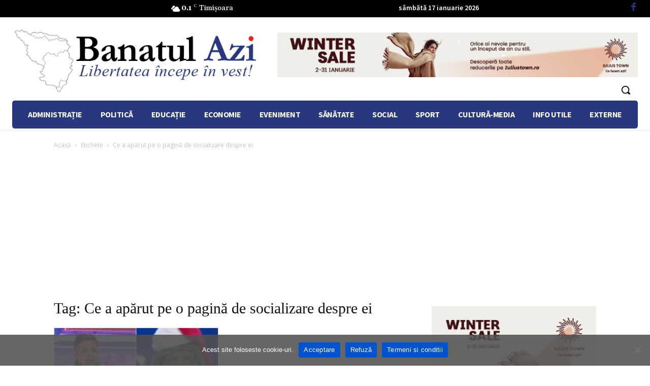

--- FILE ---
content_type: text/html; charset=utf-8
request_url: https://www.google.com/recaptcha/api2/aframe
body_size: 267
content:
<!DOCTYPE HTML><html><head><meta http-equiv="content-type" content="text/html; charset=UTF-8"></head><body><script nonce="1gKf5PgU1bzp0KvQ1tkgAA">/** Anti-fraud and anti-abuse applications only. See google.com/recaptcha */ try{var clients={'sodar':'https://pagead2.googlesyndication.com/pagead/sodar?'};window.addEventListener("message",function(a){try{if(a.source===window.parent){var b=JSON.parse(a.data);var c=clients[b['id']];if(c){var d=document.createElement('img');d.src=c+b['params']+'&rc='+(localStorage.getItem("rc::a")?sessionStorage.getItem("rc::b"):"");window.document.body.appendChild(d);sessionStorage.setItem("rc::e",parseInt(sessionStorage.getItem("rc::e")||0)+1);localStorage.setItem("rc::h",'1768637702234');}}}catch(b){}});window.parent.postMessage("_grecaptcha_ready", "*");}catch(b){}</script></body></html>